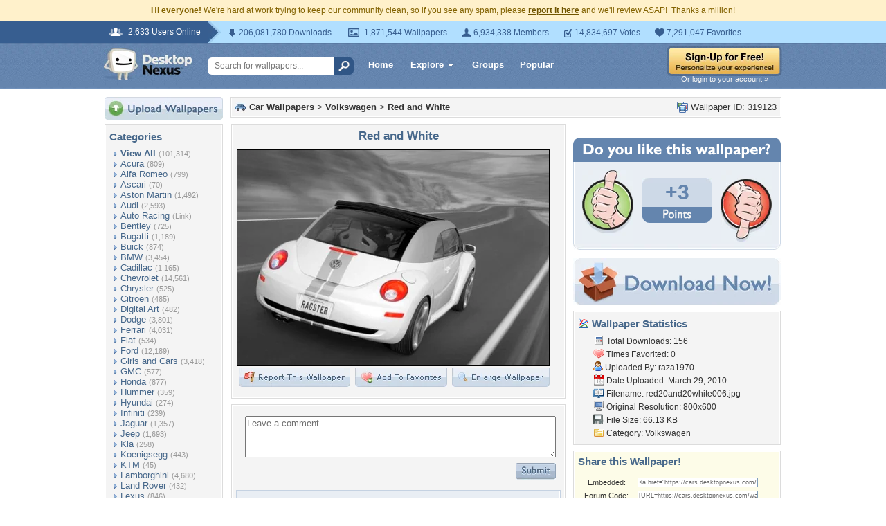

--- FILE ---
content_type: text/html; charset=UTF-8
request_url: https://cars.desktopnexus.com/wallpaper/319123/
body_size: 10493
content:
<!DOCTYPE HTML PUBLIC "-//W3C//DTD HTML 4.01 Transitional//EN" "http://www.w3.org/TR/html4/loose.dtd">
<html xmlns="https://www.w3.org/1999/xhtml" xml:lang="en">
    <head>
        <meta http-equiv="Content-Type" content="text/html;charset=UTF-8" />
        <meta http-equiv="Content-Language" content="en-us" />
        <meta name="p:domain_verify" content="8bbc536549de48fea0b978a97469975b"/>
        <meta name="csrf-token" content="bfaba049c6a203a5d89c8f27db905a05513e7e1c32ad3d7c75e7bd7609778c66">
        <link rel="shortcut icon" href="https://static.desktopnexus.com/images/favicon.ico" />
        <link rel="search" type="application/opensearchdescription+xml" title="Desktop Nexus" href="https://www.desktopnexus.com/opensearch.xml">
        <link rel="stylesheet" type="text/css" href="https://static.desktopnexus.com/css/dnexus.6.css?v=55" />
        <link rel="stylesheet" type="text/css" href="https://static.desktopnexus.com/css/dnexus-v4.css?v=116" />
        <link rel="stylesheet" type="text/css" href="https://static.desktopnexus.com/css/wallpaper.css?v=1" />

        <meta property="fb:page_id" content="79283502085" />

        <script language="javascript" src="https://ajax.googleapis.com/ajax/libs/jquery/1.8/jquery.min.js"></script>
<link rel="stylesheet" href="https://ajax.googleapis.com/ajax/libs/jqueryui/1.9.2/themes/redmond/jquery-ui.css" type="text/css" media="all" />
<script src="https://ajax.googleapis.com/ajax/libs/jqueryui/1.9.2/jquery-ui.min.js" type="text/javascript"></script>

<!-- Third-party libraries -->
<script language="javascript" src="https://unpkg.com/mustache@4.2.0/mustache.min.js"></script>

<!-- Core modules -->
<script language="javascript" src="https://static.desktopnexus.com/js/modules/sanitizer.js?v=3"></script>
<script language="javascript" src="https://static.desktopnexus.com/js/modules/modal.js?v=2"></script>
<script language="javascript" src="https://static.desktopnexus.com/js/core/api.js?v=11"></script>
<script language="javascript" src="https://static.desktopnexus.com/js/dialog-manager.js?v=15"></script>
<script language="javascript" src="https://static.desktopnexus.com/js/dnexus.js?v=7"></script>

<!-- SparkVault Passwordless Auth SDK (guests only) -->
<script
    src="https://cdn.sparkvault.com/sdk/v1/sparkvault.js"
    data-account-id="acc_019b90d81a3b7010a014c887801c515e"
    data-debug="true"
></script>
<script>
(function() {
    var AUTH_ENDPOINT = 'https://www.desktopnexus.com/auth/verify-sparkvault-token';

    var authCallbacks = {
        onSuccess: async function(result) {
            var res = await fetch(AUTH_ENDPOINT, {
                method: 'POST',
                headers: { 'Content-Type': 'application/json' },
                credentials: 'include',
                body: JSON.stringify({ token: result.token, identity: result.identity })
            });
            var data = await res.json();
            if (data.success) {
                window.location.href = data.redirectUrl || (data.needsSignup ? '/signup' : '/');
            } else {
                alert(data.error || 'Authentication failed.');
            }
        }
    };

    // Attach to .js-sparkvault-auth elements
    function init() {
        if (typeof SparkVault !== 'undefined') {
            SparkVault.identity.attach('.js-sparkvault-auth', authCallbacks);
        } else {
            setTimeout(init, 50);
        }
    }
    init();

    // Expose for programmatic triggers (used by dialog-manager, api.js, etc.)
    window.SparkVaultAuth = {
        authenticate: function() { SparkVault.identity.verify(authCallbacks); }
    };
})();
</script>


        <title>Red and White - Volkswagen & Cars Background Wallpapers on Desktop Nexus (Image 319123)</title>
<meta name="description" content="Red and White. Download free Volkswagen wallpapers and desktop backgrounds!">
<meta name="keywords" content="Red and White, Red and White wallpaper, Red and White background, car, cool, picture, red and white, car wallpaper, cool wallpaper, picture wallpaper, red and white wallpaper">
<meta property="og:title" content="Red and White - Desktop Nexus Wallpapers" />
<meta property="og:type" content="website" />
<meta property="og:url" content="//cars.desktopnexus.com/wallpaper/319123/" />
<meta property="og:image" content="//assets.desktopnexus.com/14076920-c8a4-49c1-c1c0-fdb58a61fc00/preview" />
<meta property="og:site_name" content="Desktop Nexus Wallpapers" />
<meta property="fb:admins" content="4923383" />
<link rel="stylesheet" href="https://static.desktopnexus.com/css/wallpaper.css?v=7" type="text/css" media="all" />
<script src="https://static.desktopnexus.com/js/viewpaper.js?v=10" type="text/javascript"></script>
<link rel="stylesheet" href="https://static.desktopnexus.com/css/select2.css?v=1" type="text/css" media="all" />
<script src="https://static.desktopnexus.com/js/select2.js" type="text/javascript"></script>

    </head>
    <body>

        <!--googleoff: all-->
        <div style="font-size: 9pt; color: #826200; background-color: #FFF1CB; text-align: center; padding: 8px 3px;">
            <strong>Hi everyone!</strong> We're hard at work trying to keep our community clean, so if you see any spam, please <a href="/report-spam" class="uline" rel="nofollow" style="color: rgb(112, 85, 0); font-weight: bold;">report it here</a> and we'll review ASAP!&nbsp; Thanks a million!
        </div>
        <!--googleon: all-->

        <div id="v4HeaderTop">
            <div class="holder">
                <span><em>2,633 Users Online</em></span>
                <div class="holder">
                    <div class="contents">
                        <ul class="info-list">
                            <li class="downloads"><strong></strong> 206,081,780 Downloads</li>
                            <li class="wallpapers"><strong></strong> 1,871,544 Wallpapers</li>
                            <li class="members"><strong></strong> 6,934,338 Members</li>
                            <li class="votes"><strong></strong> 14,834,697 Votes</li>
                            <li class="favorites"><strong></strong> 7,291,047 Favorites</li>
                        </ul>
                    </div>
                </div>
            </div>
        </div>

        <div id="v4Header">
            <div class="holder">

                <a href="https://www.desktopnexus.com/" id="dnlogo" title="Desktop Nexus Wallpapers">Desktop Nexus Wallpapers</a>

                <form id="searchForm" action="https://www.desktopnexus.com/search-bounce" method="GET">
                    <input type="text" name="q" value="" placeholder="Search for wallpapers..." />
                    <input id="topSearchBtn" type="submit" value="" />
                </form>

                <div class="navLinks">
                    <a href="https://www.desktopnexus.com/" class="hlink">Home</a>

                    <div class="dropdownContainer" id="headerGalleryDropdown">
    <a href="https://www.desktopnexus.com/galleries/" class="dropdownLink">Explore<span class="dropArrow"></span></a>
    <div id="popupBrowseGalleriesBox" class="galleriesListBlock dropdownContent">
        <strong>Wallpaper Galleries:</strong>
        <a class="gicon-abstract" href="https://abstract.desktopnexus.com" title="Abstract Wallpapers">Abstract</a><a class="gicon-aircraft" href="https://aircraft.desktopnexus.com" title="Aircraft Wallpapers">Aircraft</a><a class="gicon-animals" href="https://animals.desktopnexus.com" title="Animal Wallpapers">Animals</a><a class="gicon-anime" href="https://anime.desktopnexus.com" title="Anime Wallpapers">Anime</a><a class="gicon-architecture" href="https://architecture.desktopnexus.com" title="Architecture Wallpapers">Architecture</a><a class="gicon-boats" href="https://boats.desktopnexus.com" title="Boat Wallpapers">Boats</a><a class="gicon-cars" href="https://cars.desktopnexus.com" title="Car Wallpapers">Cars</a><a class="gicon-entertainment" href="https://entertainment.desktopnexus.com" title="Entertainment Wallpapers">Entertainment</a><a class="gicon-motorcycles" href="https://motorcycles.desktopnexus.com" title="Motorcycle Wallpapers">Motorcycles</a><a class="gicon-nature" href="https://nature.desktopnexus.com" title="Nature Wallpapers">Nature</a><a class="gicon-people" href="https://people.desktopnexus.com" title="People Wallpapers">People</a><a class="gicon-space" href="https://space.desktopnexus.com" title="Space Wallpapers">Space</a><a class="gicon-sports" href="https://sports.desktopnexus.com" title="Sport Wallpapers">Sports</a><a class="gicon-technology" href="https://technology.desktopnexus.com" title="Technology Wallpapers">Technology</a><a class="gicon-videogames" href="https://videogames.desktopnexus.com" title="Video Game Wallpapers">Video Games</a>
    </div>
</div>
                    <a href="https://www.desktopnexus.com/groups/" class="hlink">Groups</a>
                    <a href="https://www.desktopnexus.com/all/" class="hlink">Popular</a>
                </div>

                                    <div class="rightSide">
                        <a href="javascript:void(0)" class="js-sparkvault-auth"><img src="https://static.desktopnexus.com/images/global/sign-up-yellow.png" alt="Sign-Up For Free!" style="border:0;" /></a>
                        <a class="headerLoginLink js-sparkvault-auth" href="javascript:void(0)">Or login to your account &raquo;</a>
                    </div>
                
            </div>
        </div>

        <div id="mainContentWrapper" style="width: 980px; margin: 0 auto;">

                    <table style="border:0; border-collapse:collapse; border-spacing:0; width:100%;">
            <tr>
                <td id="leftcolumn" style="vertical-align:top;">
                    
<div style="padding-bottom: 6px"><a href="javascript:void(0)" class="js-sparkvault-auth"><img src="https://static.desktopnexus.com/images/upload.gif" style="border:0;" alt="Upload Wallpapers" /></a></div>

    <div class="rbox">
    <div class="rboxInner sidenavBox">

    <h3>Categories</h3>

    
    <a class="sidenavcat_link sidenavcat_link_home bullet_link" href="https://cars.desktopnexus.com/all/" title="Car Wallpapers">View All</a> <span class="sidenavcat_count">(101,314)</span><br />

                 <a class="sidenavcat_link bullet_link" href="https://cars.desktopnexus.com/cat/acura/" title="Acura Wallpapers">Acura</a> <span>(809)</span><br />
                         <a class="sidenavcat_link bullet_link" href="https://cars.desktopnexus.com/cat/alfa-romeo/" title="Alfa Romeo Wallpapers">Alfa Romeo</a> <span>(799)</span><br />
                         <a class="sidenavcat_link bullet_link" href="https://cars.desktopnexus.com/cat/ascari/" title="Ascari Wallpapers">Ascari</a> <span>(70)</span><br />
                         <a class="sidenavcat_link bullet_link" href="https://cars.desktopnexus.com/cat/aston-martin/" title="Aston Martin Wallpapers">Aston Martin</a> <span>(1,492)</span><br />
                         <a class="sidenavcat_link bullet_link" href="https://cars.desktopnexus.com/cat/audi/" title="Audi Wallpapers">Audi</a> <span>(2,593)</span><br />
                         <a class="sidenavcat_link bullet_link" href="//sports.desktopnexus.com/cat/auto-racing/" title="Auto Racing Wallpapers">Auto Racing</a> <span>(Link)</span><br />
                         <a class="sidenavcat_link bullet_link" href="https://cars.desktopnexus.com/cat/bentley/" title="Bentley Wallpapers">Bentley</a> <span>(725)</span><br />
                         <a class="sidenavcat_link bullet_link" href="https://cars.desktopnexus.com/cat/bugatti/" title="Bugatti Wallpapers">Bugatti</a> <span>(1,189)</span><br />
                         <a class="sidenavcat_link bullet_link" href="https://cars.desktopnexus.com/cat/buick/" title="Buick Wallpapers">Buick</a> <span>(874)</span><br />
                         <a class="sidenavcat_link bullet_link" href="https://cars.desktopnexus.com/cat/bmw/" title="BMW Wallpapers">BMW</a> <span>(3,454)</span><br />
                         <a class="sidenavcat_link bullet_link" href="https://cars.desktopnexus.com/cat/cadillac/" title="Cadillac Wallpapers">Cadillac</a> <span>(1,165)</span><br />
                         <a class="sidenavcat_link bullet_link" href="https://cars.desktopnexus.com/cat/chevrolet/" title="Chevrolet Wallpapers">Chevrolet</a> <span>(14,561)</span><br />
                         <a class="sidenavcat_link bullet_link" href="https://cars.desktopnexus.com/cat/chrysler/" title="Chrysler Wallpapers">Chrysler</a> <span>(525)</span><br />
                         <a class="sidenavcat_link bullet_link" href="https://cars.desktopnexus.com/cat/citroen/" title="Citroen Wallpapers">Citroen</a> <span>(485)</span><br />
                         <a class="sidenavcat_link bullet_link" href="https://cars.desktopnexus.com/cat/digital-art/" title="Digital Art Wallpapers">Digital Art</a> <span>(482)</span><br />
                         <a class="sidenavcat_link bullet_link" href="https://cars.desktopnexus.com/cat/dodge/" title="Dodge Wallpapers">Dodge</a> <span>(3,801)</span><br />
                         <a class="sidenavcat_link bullet_link" href="https://cars.desktopnexus.com/cat/ferrari/" title="Ferrari Wallpapers">Ferrari</a> <span>(4,031)</span><br />
                         <a class="sidenavcat_link bullet_link" href="https://cars.desktopnexus.com/cat/fiat/" title="Fiat Wallpapers">Fiat</a> <span>(534)</span><br />
                         <a class="sidenavcat_link bullet_link" href="https://cars.desktopnexus.com/cat/ford/" title="Ford Wallpapers">Ford</a> <span>(12,189)</span><br />
                         <a class="sidenavcat_link bullet_link" href="https://cars.desktopnexus.com/cat/girls-and-cars/" title="Girls and Cars Wallpapers">Girls and Cars</a> <span>(3,418)</span><br />
                         <a class="sidenavcat_link bullet_link" href="https://cars.desktopnexus.com/cat/gmc/" title="GMC Wallpapers">GMC</a> <span>(577)</span><br />
                         <a class="sidenavcat_link bullet_link" href="https://cars.desktopnexus.com/cat/honda/" title="Honda Wallpapers">Honda</a> <span>(877)</span><br />
                         <a class="sidenavcat_link bullet_link" href="https://cars.desktopnexus.com/cat/hummer/" title="Hummer Wallpapers">Hummer</a> <span>(359)</span><br />
                         <a class="sidenavcat_link bullet_link" href="https://cars.desktopnexus.com/cat/hyundai/" title="Hyundai Wallpapers">Hyundai</a> <span>(274)</span><br />
                         <a class="sidenavcat_link bullet_link" href="https://cars.desktopnexus.com/cat/infiniti/" title="Infiniti Wallpapers">Infiniti</a> <span>(239)</span><br />
                         <a class="sidenavcat_link bullet_link" href="https://cars.desktopnexus.com/cat/jaguar/" title="Jaguar Wallpapers">Jaguar</a> <span>(1,357)</span><br />
                         <a class="sidenavcat_link bullet_link" href="https://cars.desktopnexus.com/cat/jeep/" title="Jeep Wallpapers">Jeep</a> <span>(1,693)</span><br />
                         <a class="sidenavcat_link bullet_link" href="https://cars.desktopnexus.com/cat/kia/" title="Kia Wallpapers">Kia</a> <span>(258)</span><br />
                         <a class="sidenavcat_link bullet_link" href="https://cars.desktopnexus.com/cat/koenigsegg/" title="Koenigsegg Wallpapers">Koenigsegg</a> <span>(443)</span><br />
                         <a class="sidenavcat_link bullet_link" href="https://cars.desktopnexus.com/cat/ktm/" title="KTM Wallpapers">KTM</a> <span>(45)</span><br />
                         <a class="sidenavcat_link bullet_link" href="https://cars.desktopnexus.com/cat/lamborghini/" title="Lamborghini Wallpapers">Lamborghini</a> <span>(4,680)</span><br />
                         <a class="sidenavcat_link bullet_link" href="https://cars.desktopnexus.com/cat/land-rover/" title="Land Rover Wallpapers">Land Rover</a> <span>(432)</span><br />
                         <a class="sidenavcat_link bullet_link" href="https://cars.desktopnexus.com/cat/lexus/" title="Lexus Wallpapers">Lexus</a> <span>(846)</span><br />
                         <a class="sidenavcat_link bullet_link" href="https://cars.desktopnexus.com/cat/lincoln/" title="Lincoln Wallpapers">Lincoln</a> <span>(470)</span><br />
                         <a class="sidenavcat_link bullet_link" href="https://cars.desktopnexus.com/cat/lotus/" title="Lotus Wallpapers">Lotus</a> <span>(501)</span><br />
                         <a class="sidenavcat_link bullet_link" href="https://cars.desktopnexus.com/cat/maserati/" title="Maserati Wallpapers">Maserati</a> <span>(375)</span><br />
                         <a class="sidenavcat_link bullet_link" href="https://cars.desktopnexus.com/cat/mazda/" title="Mazda Wallpapers">Mazda</a> <span>(550)</span><br />
                         <a class="sidenavcat_link bullet_link" href="https://cars.desktopnexus.com/cat/mclaren/" title="McLaren Wallpapers">McLaren</a> <span>(771)</span><br />
                         <a class="sidenavcat_link bullet_link" href="https://cars.desktopnexus.com/cat/mercedes/" title="Mercedes Wallpapers">Mercedes</a> <span>(2,966)</span><br />
                         <a class="sidenavcat_link bullet_link" href="https://cars.desktopnexus.com/cat/mini-cooper/" title="Mini Cooper Wallpapers">Mini Cooper</a> <span>(340)</span><br />
                         <a class="sidenavcat_link bullet_link" href="https://cars.desktopnexus.com/cat/mitsubishi/" title="Mitsubishi Wallpapers">Mitsubishi</a> <span>(517)</span><br />
                         <a class="sidenavcat_link bullet_link" href="//motorcycles.desktopnexus.com" title="Motorcycles Wallpapers">Motorcycles</a> <span>(Link)</span><br />
                         <a class="sidenavcat_link bullet_link" href="https://cars.desktopnexus.com/cat/nissan/" title="Nissan Wallpapers">Nissan</a> <span>(1,517)</span><br />
                         <a class="sidenavcat_link bullet_link" href="https://cars.desktopnexus.com/cat/oldsmobile/" title="Oldsmobile Wallpapers">Oldsmobile</a> <span>(496)</span><br />
                         <a class="sidenavcat_link bullet_link" href="https://cars.desktopnexus.com/cat/peugeot/" title="Peugeot Wallpapers">Peugeot</a> <span>(444)</span><br />
                         <a class="sidenavcat_link bullet_link" href="https://cars.desktopnexus.com/cat/plymouth/" title="Plymouth Wallpapers">Plymouth</a> <span>(1,276)</span><br />
                         <a class="sidenavcat_link bullet_link" href="https://cars.desktopnexus.com/cat/pontiac/" title="Pontiac Wallpapers">Pontiac</a> <span>(1,427)</span><br />
                         <a class="sidenavcat_link bullet_link" href="https://cars.desktopnexus.com/cat/porsche/" title="Porsche Wallpapers">Porsche</a> <span>(2,085)</span><br />
                         <a class="sidenavcat_link bullet_link" href="https://cars.desktopnexus.com/cat/renault/" title="Renault Wallpapers">Renault</a> <span>(392)</span><br />
                         <a class="sidenavcat_link bullet_link" href="https://cars.desktopnexus.com/cat/rolls-royce/" title="Rolls Royce Wallpapers">Rolls Royce</a> <span>(677)</span><br />
                         <a class="sidenavcat_link bullet_link" href="https://cars.desktopnexus.com/cat/saab/" title="Saab Wallpapers">Saab</a> <span>(103)</span><br />
                         <a class="sidenavcat_link bullet_link" href="https://cars.desktopnexus.com/cat/saturn/" title="Saturn Wallpapers">Saturn</a> <span>(21)</span><br />
                         <a class="sidenavcat_link bullet_link" href="https://cars.desktopnexus.com/cat/scion/" title="Scion Wallpapers">Scion</a> <span>(95)</span><br />
                         <a class="sidenavcat_link bullet_link" href="https://cars.desktopnexus.com/cat/smart/" title="Smart Wallpapers">Smart</a> <span>(72)</span><br />
                         <a class="sidenavcat_link bullet_link" href="https://cars.desktopnexus.com/cat/spyker/" title="Spyker Wallpapers">Spyker</a> <span>(64)</span><br />
                         <a class="sidenavcat_link bullet_link" href="https://cars.desktopnexus.com/cat/subaru/" title="Subaru Wallpapers">Subaru</a> <span>(485)</span><br />
                         <a class="sidenavcat_link bullet_link" href="https://cars.desktopnexus.com/cat/suzuki/" title="Suzuki Wallpapers">Suzuki</a> <span>(115)</span><br />
                         <a class="sidenavcat_link bullet_link" href="https://cars.desktopnexus.com/cat/tvr/" title="TVR Wallpapers">TVR</a> <span>(27)</span><br />
                         <a class="sidenavcat_link bullet_link" href="https://cars.desktopnexus.com/cat/toyota/" title="Toyota Wallpapers">Toyota</a> <span>(1,197)</span><br />
                         <a class="sidenavcat_link bullet_link" href="https://cars.desktopnexus.com/cat/volkswagen/" title="Volkswagen Wallpapers">Volkswagen</a> <span>(1,432)</span><br />
                         <a class="sidenavcat_link bullet_link" href="https://cars.desktopnexus.com/cat/volvo/" title="Volvo Wallpapers">Volvo</a> <span>(387)</span><br />
                         <a class="sidenavcat_link bullet_link" href="https://cars.desktopnexus.com/cat/other/" title="Other Wallpapers">Other</a> <span>(17,238)</span><br />
            
    </div>
    </div>


<div class="rbox">
<div class="rboxInner whosOnlineBox">

    Downloads: <b>206,081,780</b><br />
            Car Walls: <b>74,715</b><br />
        All Wallpapers: <b>1,871,544</b><br />
    Tag Count: <b>356,266</b><br />
    Comments: <b>2,140,956</b><br />
    Members: <b>6,934,338</b><br />
    Votes: <b>14,834,697</b><br />
    <br />

        <b>2,632</b> Guests and <b>1</b> Member Online:<br />
    <a href="https://my.desktopnexus.com/modpatio/">modpatio</a><br />
    <br />
    Most users ever online was 19580 on 12/21/25.

</div></div>

<form action="https://www.desktopnexus.com/newsletter/subscribe" method="POST">
<input type="hidden" name="_csrf_token" value="bfaba049c6a203a5d89c8f27db905a05513e7e1c32ad3d7c75e7bd7609778c66"><div class="rbox"><div class="rboxInner" style="font-size: 8pt; text-align: center;">
    Get your weekly helping of <span style="color: #48668C; font-weight: bold; font-style: italic;">fresh</span> wallpapers!<br />
    <div style="padding: 8px 0">
                <label for="newsletter_email" class="visually-hidden">Email Address</label>
        <input type="email" id="newsletter_email" class="emailtextbox js-select-on-focus" name="email" value="Email Address" aria-label="Email Address" /><br />
    </div>
    <input type="image" name="submit" src="https://static.desktopnexus.com/images/signmeup.gif" style="border:0;" alt="Sign Me Up!" />
</div></div>
</form>

<div class="rbox"><div class="rboxInner">
    <div style="text-align:right; height: 98px">
    <a href="https://www.desktopnexus.com/contact/" title="Contact Us"><img src="https://static.desktopnexus.com/images/welisten.gif" style="border:0;" alt="Leave us feedback!"></a>
    </div>
</div></div>

<div style="padding-bottom: 6px"><a href="https://www.desktopnexus.com/donate/"><img src="https://static.desktopnexus.com/images/support.gif" style="border:0;" alt="Support This Site" /></a></div>

<script>
(function() {
    document.querySelectorAll('.js-select-on-focus').forEach(function(el) {
        el.addEventListener('focus', function() { this.select(); });
    });
})();
</script>
                </td><td id="middlecolumn" style="vertical-align:top;">
        
        <!-- BEGIN CONTENT -->
        
<script>
    var wallpaperid = 319123;
    var current_points = 3;
    var current_vote = "";

    $(function(){
        if(window.location.hash == "#report")
            shadeDivPopup('reportViolation', wallpaperid);
    });
</script>


<div class="rbox"><div class="rboxInner" style="font-weight: bold; padding: 5px;">
    <div style="display: inline; float: right; font-weight: normal">
        <img src="https://static.desktopnexus.com/images/view-all-wallpapers.gif" style="vertical-align:top; border:0" alt="">
        Wallpaper ID: 319123    </div>

    <img src="https://static.desktopnexus.com/images/gicon-cars.gif" style="vertical-align:top; border:0" alt="">
    <a href="https://cars.desktopnexus.com" title="Car Wallpapers">Car Wallpapers</a> &gt;
    <a href="https://cars.desktopnexus.com/cat/volkswagen/" title="Volkswagen Wallpaper">Volkswagen</a> &gt;
    <a href="https://cars.desktopnexus.com/wallpaper/319123/">Red and White</a>


    <div id="brd-crumbs" xmlns:v="https://rdf.data-vocabulary.org/#" style="display: none;">
        <ul itemprop="breadcrumb">
            <li typeof="v:Breadcrumb"><a href="/" title="Free Background Images" rel="v:url" property="v:title">Free Background Images</a></li>
            <li typeof="v:Breadcrumb"><a href="https://cars.desktopnexus.com/" title="Free Car Background Images" rel="v:url" property="v:title">Free Car Background Images</a></li>
            <li typeof="v:Breadcrumb"><a href="https://cars.desktopnexus.com/cat/volkswagen/" title="Volkswagen Backgrounds &amp; Wallpapers" rel="v:url" property="v:title">Volkswagen Backgrounds &amp; Wallpapers</a></li>
        </ul>
    </div>

</div></div>


    <div style="margin-bottom: 8px;">
        <!-- Ad slot for non-logged in users -->
    </div>


<table style="border:0; border-collapse:collapse; border-spacing:0; width:100%">
<tr>
    <td style="vertical-align:top; padding-right: 10px; width: 490px;">
    <!-- Begin left column -->

    <div class="rbox"><div class="rboxInner" style="padding: 5px; max-width: 480px; overflow: hidden; word-wrap: break-word; overflow-wrap: break-word;">
    <div style="text-align:center; margin-bottom: 6px">
        <h1 class="wallpaperTitle">Red and White</h1>
        <table style="border:0; border-collapse:collapse; border-spacing:0">
        <tr><td>
        <a href="/get/319123/?t=9eq2r5q868idet5dnc45c37o8u0955c1687ee22e627db22eb4aff99a68" rel="nofollow" style="outline: none"><img id="bigthumb" src="https://assets.desktopnexus.com/14076920-c8a4-49c1-c1c0-fdb58a61fc00/preview" style="border:1px solid #000000; max-width: 450px;" alt="Red and White - car, cool, picture, red and white" /></a>        </td></tr>
        <tr><td style="text-align:right">
            <span style="padding-right: 3px">
                <a href="javascript:void(0);" class="js-sparkvault-auth" style="outline: none"><img id="flagwalllink" src="https://static.desktopnexus.com/images/reportwallpapertab.gif" style="border:0" alt="Flag This Wallpaper" /></a>
            </span>
            <span style="padding-right: 3px">
                <a href="javascript:void(0);" class="js-sparkvault-auth" style="outline: none"><img id="addfavslink" src="https://static.desktopnexus.com/images/addtofavoritestab.gif" style="border:0" alt="Add to Favorites" /></a>
            </span>
            <a href="/get/319123/?t=9eq2r5q868idet5dnc45c37o8u0955c1687ee22e627db22eb4aff99a68" rel="nofollow" style="outline: none"><img src="https://static.desktopnexus.com/images/enlarge.gif" style="border:0" alt="Enlarge Wallpaper" /></a>

            <div id="addtofavoritespopup"></div>

        </td></tr>
        </table>

        

        <div style="display: none;">
          <div itemscope itemtype="https://data-vocabulary.org/Review">
            <span itemprop="itemreviewed">raza1970</span>
            Uploaded by <span itemprop="reviewer">raza1970</span> on
            <time itemprop="dtreviewed" datetime="2010-03-29">Mar 29, 2010</time>.
            <span itemprop="summary">Red and White - Desktop Nexus Cars</span>
            <span itemprop="description">Download free wallpapers and background images: Red and White. Desktop Nexus Cars background ID 319123.  </span>
            <span itemprop="rating">4.1</span>
          </div>
        </div>


    </div>
    </div></div>


    


    


    <!-- COMMENTS -->
    <div class="rbox"><div class="rboxInner rboxInnerEqualSides">

        <div style="padding: 0 0 8px 0">
        <a name="postcommentform"></a>

            <form id="commentform" action="/postcomment" method="post">
            <input type="hidden" name="_csrf_token" value="bfaba049c6a203a5d89c8f27db905a05513e7e1c32ad3d7c75e7bd7609778c66">            <input type="hidden" name="type" value="wallpaper">
            <input type="hidden" name="id" value="319123">

            <table style="border:0; border-collapse:separate; border-spacing:6px; width:100%; padding-left: 6px">
            <tr>
            <td style="vertical-align:top">
                <textarea name="commentarea" id="commentarea" class="DNRichText" style="height: 60px; color: #707070; width: 100%; max-width: 470px; box-sizing: border-box;">Leave a comment...</textarea>

                <div style="padding-top: 8px">
                                        <div style="float: right;">
                                                    <a href="javascript:void(0);" class="js-sparkvault-auth"><img src="https://static.desktopnexus.com/images/submit.gif" style="border:0" alt="Submit" /></a>
                                            </div>
                </div>
            </td></tr>
            </table>

            </form>
        </div>


        

                    <div class="lightbluebox"><div class="lightblueboxInner" style="text-align:center">
            <br /><strong>This wallpaper has no comments yet. &nbsp;Be the first!</strong><br /><br />
            </div></div>
        
        </div></div>


        <!-- End left column -->
    </td><td style="vertical-align:top; width: 300px">
    <!-- Begin right column -->


        <!-- Wallpaper Sidebar Top Ad -->
        <div style="text-align:center; margin-bottom: 20px;">
            <script async src="https://pagead2.googlesyndication.com/pagead/js/adsbygoogle.js?client=ca-pub-7574550554629767" crossorigin="anonymous"></script>
<style>
.ad-container {
    transition: opacity 0.3s ease, max-height 0.3s ease;
    overflow: hidden;
}
.ad-container.ad-collapsed {
    opacity: 0;
    max-height: 0 !important;
    margin: 0 !important;
    padding: 0 !important;
}
</style><script>
(function() {
    function collapseAdContainer(container) {
        container.classList.add('ad-collapsed');
        // Also hide parent wrapper if it's just a styling div for centering
        var parent = container.parentElement;
        if (parent && parent.children.length === 1) {
            var style = window.getComputedStyle(parent);
            if (style.textAlign === 'center' || parent.style.textAlign === 'center') {
                parent.style.display = 'none';
            }
        }
    }

    // Check ads after page load + delay for ad network response
    function checkAds() {
        document.querySelectorAll('.ad-container:not(.ad-collapsed)').forEach(function(container) {
            var ins = container.querySelector('ins.adsbygoogle');
            if (!ins) return;

            // Check if ad loaded: AdSense sets data-ad-status or adds content
            var status = ins.getAttribute('data-ad-status');
            var hasIframe = ins.querySelector('iframe') !== null;
            var hasHeight = ins.offsetHeight > 10;

            // If status is 'unfilled' or no iframe/content after timeout, collapse
            if (status === 'unfilled' || (!hasIframe && !hasHeight)) {
                collapseAdContainer(container);
            }
        });
    }

    // Run check after ads have had time to load (3 seconds)
    if (document.readyState === 'complete') {
        setTimeout(checkAds, 3000);
    } else {
        window.addEventListener('load', function() {
            setTimeout(checkAds, 3000);
        });
    }

    // Also observe for ad status changes (faster detection)
    var observer = new MutationObserver(function(mutations) {
        mutations.forEach(function(mutation) {
            if (mutation.type === 'attributes' &&
                mutation.attributeName === 'data-ad-status') {
                var ins = mutation.target;
                if (ins.getAttribute('data-ad-status') === 'unfilled') {
                    var container = ins.closest('.ad-container');
                    if (container) {
                        collapseAdContainer(container);
                    }
                }
            }
        });
    });

    // Start observing when DOM is ready
    function startObserving() {
        document.querySelectorAll('ins.adsbygoogle').forEach(function(ins) {
            observer.observe(ins, { attributes: true });
        });
    }

    if (document.readyState === 'loading') {
        document.addEventListener('DOMContentLoaded', startObserving);
    } else {
        startObserving();
    }
})();
</script><div class="ad-container" data-ad-slot="8709167737">
<!-- DN View Wallpaper Sidebar Top -->
<ins class="adsbygoogle"
     style="display:inline-block;width:300px;height:250px"
     data-ad-client="ca-pub-7574550554629767"
     data-ad-slot="8709167737"></ins>
<script>(adsbygoogle = window.adsbygoogle || []).push({});</script>
</div>
        </div>


        

        

    <!-- Voting Block -->
    <div style="text-align:center">
        <img src="https://static.desktopnexus.com/images/doyoulike-top.gif" style="border:0" alt="Do you like this wallpaper?" />
        <div style="background: #E9EEF4 URL('//static.desktopnexus.com/images/doyoulike-mid.gif') repeat-y scroll top left; padding: 10px 0 2px 0;">
            <table style="border:0; border-collapse:collapse; border-spacing:0; width:100%">
            <tr>
                <td style="vertical-align:top; text-align:right; padding-right: 12px;">
                    <a href="javascript:void(0);" class="js-sparkvault-auth" data-vote-direction="up" style="outline: none"><img id="doyoulike-up" src="https://static.desktopnexus.com/images/doyoulike-thumbup.gif" style="border:0; vertical-align:middle" alt="Yes" /></a>
                </td>
                <td style="vertical-align:middle; text-align:center; width: 100px; padding-top: 10px;">
                                        <div id="doyoulike-points" style="background: #CDD9E7 url('//static.desktopnexus.com/images/doyoulike-inside-top.gif') no-repeat scroll top center; color: #6485AE; font-size: 30px; font-weight: bold; padding: 4px 0;">
                        +3                    </div>
                    <img src="https://static.desktopnexus.com/images/doyoulike-inside-bottom.gif" style="border:0" alt="" />
                    <div id="doyoulike-status" style="padding-top: 8px; font-size: 10pt; font-weight: bold; color: #E9EEF4;">&nbsp;</div>
                </td>
                <td style="vertical-align:top; text-align:left; padding-left: 12px;">
                    <a href="javascript:void(0);" class="js-sparkvault-auth" data-vote-direction="down" style="outline: none"><img id="doyoulike-down" src="https://static.desktopnexus.com/images/doyoulike-thumbdown.gif" style="border:0; vertical-align:middle" alt="No" /></a>
                </td>
            </tr>
            </table>
        </div>
        <img src="https://static.desktopnexus.com/images/doyoulike-bottom.gif" style="border:0" alt="" />
    </div>


    <div style="text-align:center; margin: 12px 0 8px 0;">
        <a class="downloadBtn" href="/get/319123?t=9eq2r5q868idet5dnc45c37o8u0955c1687ee22e627db22eb4aff99a68" rel="nofollow"><img src="https://static.desktopnexus.com/images/download_now.gif" style="border:0" alt="Download It!" /></a>
    </div>


    <!-- Wallpaper Sidebar Bottom Ad -->
    <div style="text-align:center; padding-bottom: 12px;">
        <div class="ad-container" data-ad-slot="3690117330">
<!-- DN View Wallpaper Sidebar Bottom -->
<ins class="adsbygoogle"
     style="display:inline-block;width:300px;height:250px"
     data-ad-client="ca-pub-7574550554629767"
     data-ad-slot="3690117330"></ins>
<script>(adsbygoogle = window.adsbygoogle || []).push({});</script>
</div>
    </div>



    <div class="rbox"><div class="rboxInner">
    <h3><img src="https://static.desktopnexus.com/images/wallstats.gif" style="vertical-align:top" alt="" /> Wallpaper Statistics</h3>
    <div style="padding-left: 22px; font-size: 9pt; line-height: 160%;">
                <img src="https://static.desktopnexus.com/images/downloads.gif" style="vertical-align:top" alt="" />
        Total Downloads: 156<br />
        <img src="https://static.desktopnexus.com/images/heart.gif" style="vertical-align:top" alt="" />
        Times Favorited: 0<br />
        <img src="https://static.desktopnexus.com/images/user.gif" style="vertical-align:top" alt="" />
        Uploaded By: <a href="https://my.desktopnexus.com/raza1970/" title="raza1970">raza1970</a><br />
        <img src="https://static.desktopnexus.com/images/date.gif" style="vertical-align:top" alt="" />
        Date Uploaded: March 29, 2010<br />
        <img src="https://static.desktopnexus.com/images/filename.gif" style="vertical-align:top" alt="" />
        Filename: red20and20white006.jpg<br />
        <img src="https://static.desktopnexus.com/images/monitor.gif" style="vertical-align:top" alt="" />
        Original Resolution: 800x600<br />
        <img src="https://static.desktopnexus.com/images/disk.gif" style="vertical-align:top" alt="" />
        File Size: 66.13 KB<br />
        <img src="https://static.desktopnexus.com/images/folder.gif" style="vertical-align:top" alt="" />
        Category: <a href="https://cars.desktopnexus.com/cat/volkswagen/" title="Volkswagen Wallpaper">Volkswagen</a><br />
    </div>
    </div></div>




    <div class="rbox" style="margin-bottom: 8px;"><div class="rboxInner" style="padding: 5px;background-color: #fdfce8;">
        <h3>Share this Wallpaper!</h3>

        <div style="padding-left: 4px; font-size: 9pt;">
                    </div>

        <div style="text-align:center; padding: 3px;">
        <table style="border:0; border-collapse:separate; border-spacing:3px; width:95%; font-size: 8pt;">
        <tr>
            <td>Embedded:</td>
            <td><input type="text" class="sharetextbox js-select-on-focus" value="&lt;a href=&quot;https://cars.desktopnexus.com/wallpaper/319123/&quot;&gt;&lt;img src=&quot;https://assets.desktopnexus.com/14076920-c8a4-49c1-c1c0-fdb58a61fc00/preview&quot; style=&quot;border:0&quot;&gt;&lt;/a&gt;&lt;br&gt;&lt;a href=&quot;https://www.desktopnexus.com&quot; style=&quot;font-weight: bold&quot;&gt;Desktop Nexus&lt;/a&gt;: &lt;a href=&quot;https://www.desktopnexus.com&quot;&gt;Wallpapers&lt;/a&gt; &amp;gt; &lt;a href=&quot;https://cars.desktopnexus.com&quot;&gt;Car Wallpapers&lt;/a&gt; &amp;gt; &lt;a href=&quot;https://cars.desktopnexus.com/cat/volkswagen/&quot;&gt;Volkswagen Wallpaper&lt;/a&gt;" readonly></td>
        </tr>
        <tr>
            <td>Forum Code:</td>
            <td><input type="text" class="sharetextbox js-select-on-focus" value="[URL=https://cars.desktopnexus.com/wallpaper/319123/][IMG]https://assets.desktopnexus.com/14076920-c8a4-49c1-c1c0-fdb58a61fc00/preview[/IMG][/URL]" readonly></td>
        </tr>
        <tr>
            <td>Direct URL:</td>
            <td><input type="text" class="sharetextbox js-select-on-focus" value="https://cars.desktopnexus.com/wallpaper/319123/" readonly></td>
        </tr>
        <tr>
            <td colspan="2" style="text-align:center; font-size: 7pt; color: #777777; padding-top: 6px">(For websites and blogs, use the &quot;Embedded&quot; code)</td>
        </tr>
        </table>
        </div>
    </div></div>



    <div class="rbox"><div class="rboxInner">
        <h3><img src="https://static.desktopnexus.com/images/tagcloud.gif" style="vertical-align:top" alt="" /> Wallpaper Tags</h3>
        <div style="padding-left: 22px; font-size: 9pt; line-height: 160%;">
            <a class="taglink" href="https://www.desktopnexus.com/tag/car/" title="car Wallpapers">car</a>, <a class="taglink" href="https://www.desktopnexus.com/tag/cool/" title="cool Wallpapers">cool</a>, <a class="taglink" href="https://www.desktopnexus.com/tag/picture/" title="picture Wallpapers">picture</a>, <a class="taglink" href="https://www.desktopnexus.com/tag/red-and-white/" title="red and white Wallpapers">red and white</a>        </div>
    </div></div>



    
    <!-- End right column -->
    </td>
</tr>
</table>


<script type="text/javascript" src="https://assets.pinterest.com/js/pinit.js"></script>

<script>
(function() {
    'use strict';

    // Report wallpaper button (logged-in users only - guests use js-sparkvault-auth)
    document.querySelectorAll('.js-report-wallpaper').forEach(function(el) {
        el.addEventListener('click', function(e) {
            e.preventDefault();
            if (typeof shadeDivPopup === 'function') {
                shadeDivPopup('reportViolation', wallpaperid);
            }
        });
    });

    // Delete comment buttons
    document.querySelectorAll('.js-delete-comment').forEach(function(el) {
        el.addEventListener('click', function(e) {
            e.preventDefault();
            var commentId = this.getAttribute('data-comment-id');
            if (confirm('Are you sure you want to permanently delete this comment?')) {
                window.location = 'https://www.desktopnexus.com/myaccount/deletecomment/wall/' + commentId;
            }
        });
    });

    // Vote buttons (logged-in users only - guests use js-sparkvault-auth)
    document.querySelectorAll('.js-vote-button').forEach(function(el) {
        var direction = el.getAttribute('data-vote-direction');

        el.addEventListener('click', function(e) {
            e.preventDefault();
            if (typeof voteThumbCast === 'function') {
                voteThumbCast(direction);
            }
        });

        el.addEventListener('mouseover', function() {
            if (typeof voteThumbOver === 'function') {
                voteThumbOver(direction);
            }
        });

        el.addEventListener('mouseout', function() {
            if (typeof voteThumbOut === 'function') {
                voteThumbOut(direction);
            }
        });
    });

    // Favorites button (logged-in users only - guests use js-sparkvault-auth)
    document.querySelectorAll('.js-favorites-button').forEach(function(el) {
        el.addEventListener('click', function(e) {
            e.preventDefault();
            if (typeof showFavoritesPopup === 'function') {
                showFavoritesPopup();
            }
        });
    });

    // Select on focus for share textboxes
    document.querySelectorAll('.js-select-on-focus').forEach(function(el) {
        el.addEventListener('click', function() {
            this.select();
        });
        el.addEventListener('focus', function() {
            this.select();
        });
    });
})();
</script>
        <!-- END CONTENT -->

                        </td>
            </tr>
            </table>
        
        <!-- Below Content Ad -->
        <div style="text-align: center; padding: 15px 0;">
            <div class="ad-container" data-ad-slot="2608661584">
<!-- DN Below Content Vertical Link Unit -->
<ins class="adsbygoogle"
     style="display:block"
     data-ad-client="ca-pub-7574550554629767"
     data-ad-slot="2608661584"
     data-ad-format="auto"
     data-full-width-responsive="true"></ins>
<script>(adsbygoogle = window.adsbygoogle || []).push({});</script>
</div>
        </div>

        </div>

        
<div id="footer">
<div style="text-align:center;">
<table style="border:0; border-collapse:collapse; border-spacing:0; width: 800px; margin:0 auto;">
<tr>
    <td style="vertical-align:top; text-align:left;">
        <h5>Desktop Nexus</h5>
        <hr style="border:none; border-top:1px solid #C9C9C9; width:150px; margin-left:0;" />
        <a href="https://www.desktopnexus.com/" title="Desktop Nexus Wallpapers">Home</a><br />
        <a href="https://www.desktopnexus.com/aboutus/" title="About Us">About Us</a><br />
        <a href="https://www.desktopnexus.com/all/" title="Popular Wallpapers">Popular Wallpapers</a><br />
        <a href="https://www.desktopnexus.com/tag/" title="Popular Tags">Popular Tags</a><br />
        <a href="https://www.desktopnexus.com/community/" title="Community Stats">Community Stats</a><br />
        <a href="https://www.desktopnexus.com/memberlist/all/" title="Member List">Member List</a><br />
        <a href="https://www.desktopnexus.com/contact/" title="Contact Us">Contact Us</a><br />
    </td>
    <td style="vertical-align:top; text-align:left;">
        <h5>Tags of the Moment</h5>
        <hr style="border:none; border-top:1px solid #C9C9C9; width:150px; margin-left:0;" />
                <a href="https://www.desktopnexus.com/tag/flowers/" title="Flowers">Flowers</a><br />
                <a href="https://www.desktopnexus.com/tag/garden/" title="Garden">Garden</a><br />
                <a href="https://www.desktopnexus.com/tag/church/" title="Church">Church</a><br />
                <a href="https://www.desktopnexus.com/tag/obama/" title="Obama">Obama</a><br />
                <a href="https://www.desktopnexus.com/tag/sunset/" title="Sunset">Sunset</a><br />
                <a href="https://www.desktopnexus.com/groups/thanksgiving/" title="Thanksgiving Wallpapers">Thanksgiving Wallpapers</a><br />
        <a href="https://www.desktopnexus.com/groups/christmas/" title="Christmas Wallpapers">Christmas Wallpapers</a><br />
    </td>
    <td style="vertical-align:top; text-align:left;">
        <h5>Recently Active Groups</h5>
        <hr style="border:none; border-top:1px solid #C9C9C9; width:150px; margin-left:0;" />
                                                    <a href="https://www.desktopnexus.com/groups/mwatchdog" title="Images of Mwatchdog">Mwatchdog</a><br />
                                            <a href="https://www.desktopnexus.com/groups/kranklart" title="Images of Kranklart">Kranklart</a><br />
                                            <a href="https://www.desktopnexus.com/groups/dennisyublitzmetrics" title="Images of dennisyublitzmetrics">Dennisyublitzmetrics</a><br />
                                            <a href="https://www.desktopnexus.com/groups/tradesoft1" title="Images of Tradesoft1">Tradesoft1</a><br />
                                            <a href="https://www.desktopnexus.com/groups/tradesoft" title="Images of Tradesoft">Tradesoft</a><br />
                                            <a href="https://www.desktopnexus.com/groups/world-with-special-bonds" title="Images of World with special bonds">World With Special Bonds</a><br />
                                            <a href="https://www.desktopnexus.com/groups/worlds-greatest-artists" title="Images of Worlds greatest artists">Worlds Greatest Artists</a><br />
                        </td>
    <td style="vertical-align:top; text-align:left;">
        <div style="padding: 0 0 8px 2px;">
            <a href="https://www.facebook.com/DesktopNexus" target="_blank" title="Find us on Facebook"><img src="https://static.desktopnexus.com/images/footer_facebook.gif" style="border:0;" alt="Find us on Facebook" /></a>
        </div>
    </td>
</tr>
</table>


<div style="height: 8px;"></div>
<hr style="border:none; border-top:1px solid #C9C9C9; margin:0 auto;" />
<div style="height: 8px;"></div>


<div style="padding-bottom: 6px; font-size: 8pt;">
    <a href="https://www.desktopnexus.com/privacy/" rel="nofollow" title="Privacy Policy">Privacy Policy</a> |
    <a href="https://www.desktopnexus.com/tos/" rel="nofollow" title="Terms of Service">Terms of Service</a> |
    <a href="https://www.desktopnexus.com/partnerships/" title="Partnerships">Partnerships</a> |
    <a href="https://www.desktopnexus.com/dmca/" rel="nofollow" title="DMCA Copyright">DMCA Copyright Violation</a>
</div>


<div style="font-size: 8pt">
&copy;2026 <a href="https://www.desktopnexus.com/" style="color: #666666">Desktop Nexus</a> - All rights reserved.
<br />
Page rendered with 7 queries (and 1 cached) in 0.1 seconds from server 146.</div>
</div></div>

        <!-- Legacy shadePopupDiv removed - modern Modal component creates own <dialog> elements -->

        
    <script defer src="https://static.cloudflareinsights.com/beacon.min.js/vcd15cbe7772f49c399c6a5babf22c1241717689176015" integrity="sha512-ZpsOmlRQV6y907TI0dKBHq9Md29nnaEIPlkf84rnaERnq6zvWvPUqr2ft8M1aS28oN72PdrCzSjY4U6VaAw1EQ==" data-cf-beacon='{"version":"2024.11.0","token":"ffda49ab15aa410ba84203f4badd0b49","server_timing":{"name":{"cfCacheStatus":true,"cfEdge":true,"cfExtPri":true,"cfL4":true,"cfOrigin":true,"cfSpeedBrain":true},"location_startswith":null}}' crossorigin="anonymous"></script>
<script>(function(){function c(){var b=a.contentDocument||a.contentWindow.document;if(b){var d=b.createElement('script');d.innerHTML="window.__CF$cv$params={r:'9c614280d8392407',t:'MTc2OTc3OTE1NA=='};var a=document.createElement('script');a.src='/cdn-cgi/challenge-platform/scripts/jsd/main.js';document.getElementsByTagName('head')[0].appendChild(a);";b.getElementsByTagName('head')[0].appendChild(d)}}if(document.body){var a=document.createElement('iframe');a.height=1;a.width=1;a.style.position='absolute';a.style.top=0;a.style.left=0;a.style.border='none';a.style.visibility='hidden';document.body.appendChild(a);if('loading'!==document.readyState)c();else if(window.addEventListener)document.addEventListener('DOMContentLoaded',c);else{var e=document.onreadystatechange||function(){};document.onreadystatechange=function(b){e(b);'loading'!==document.readyState&&(document.onreadystatechange=e,c())}}}})();</script></body>
</html>


--- FILE ---
content_type: text/html; charset=utf-8
request_url: https://www.google.com/recaptcha/api2/aframe
body_size: 266
content:
<!DOCTYPE HTML><html><head><meta http-equiv="content-type" content="text/html; charset=UTF-8"></head><body><script nonce="jlCSH9zLzjc55aBAEYyYiA">/** Anti-fraud and anti-abuse applications only. See google.com/recaptcha */ try{var clients={'sodar':'https://pagead2.googlesyndication.com/pagead/sodar?'};window.addEventListener("message",function(a){try{if(a.source===window.parent){var b=JSON.parse(a.data);var c=clients[b['id']];if(c){var d=document.createElement('img');d.src=c+b['params']+'&rc='+(localStorage.getItem("rc::a")?sessionStorage.getItem("rc::b"):"");window.document.body.appendChild(d);sessionStorage.setItem("rc::e",parseInt(sessionStorage.getItem("rc::e")||0)+1);localStorage.setItem("rc::h",'1769779176022');}}}catch(b){}});window.parent.postMessage("_grecaptcha_ready", "*");}catch(b){}</script></body></html>